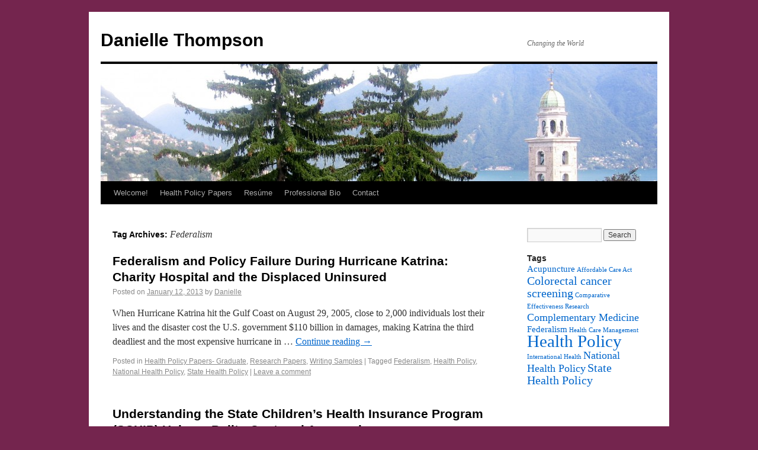

--- FILE ---
content_type: text/html; charset=UTF-8
request_url: http://www.daniellethompson.net/archives/tag/federalism
body_size: 3169
content:
<!DOCTYPE html>
<html dir="ltr" lang="en-US">
<head>
<meta charset="UTF-8" />
<title>Federalism | Danielle Thompson</title>
<link rel="profile" href="http://gmpg.org/xfn/11" />
<link rel="stylesheet" type="text/css" media="all" href="http://www.daniellethompson.net/wp-content/themes/twentyten/style.css" />
<link rel="pingback" href="http://www.daniellethompson.net/xmlrpc.php" />
<link rel="alternate" type="application/rss+xml" title="Danielle Thompson &raquo; Feed" href="http://www.daniellethompson.net/feed" />
<link rel="alternate" type="application/rss+xml" title="Danielle Thompson &raquo; Comments Feed" href="http://www.daniellethompson.net/comments/feed" />
<link rel="alternate" type="application/rss+xml" title="Danielle Thompson &raquo; Federalism Tag Feed" href="http://www.daniellethompson.net/archives/tag/federalism/feed" />
<link rel="EditURI" type="application/rsd+xml" title="RSD" href="http://www.daniellethompson.net/xmlrpc.php?rsd" />
<link rel="wlwmanifest" type="application/wlwmanifest+xml" href="http://www.daniellethompson.net/wp-includes/wlwmanifest.xml" /> 
<link rel='index' title='Danielle Thompson' href='http://www.daniellethompson.net' />
<meta name="generator" content="WordPress 3.0.3" />
<style type="text/css">
body { background-color: #74254e; }
</style>
</head>

<body class="archive tag tag-federalism">
<div id="wrapper" class="hfeed">
	<div id="header">
		<div id="masthead">
			<div id="branding" role="banner">
								<div id="site-title">
					<span>
						<a href="http://www.daniellethompson.net/" title="Danielle Thompson" rel="home">Danielle Thompson</a>
					</span>
				</div>
				<div id="site-description">Changing the World</div>

										<img src="http://www.daniellethompson.net/wp-content/uploads/2013/01/cropped-IMG_2342.jpg" width="940" height="198" alt="" />
								</div><!-- #branding -->

			<div id="access" role="navigation">
			  				<div class="skip-link screen-reader-text"><a href="#content" title="Skip to content">Skip to content</a></div>
								<div class="menu-header"><ul id="menu-navbar" class="menu"><li id="menu-item-6" class="menu-item menu-item-type-post_type menu-item-6"><a href="http://www.daniellethompson.net/">Welcome!</a></li>
<li id="menu-item-352" class="menu-item menu-item-type-post_type menu-item-352"><a href="http://www.daniellethompson.net/health-policy-papers-graduate-school">Health Policy Papers</a></li>
<li id="menu-item-19" class="menu-item menu-item-type-post_type menu-item-19"><a href="http://www.daniellethompson.net/resume">Resúme</a></li>
<li id="menu-item-533" class="menu-item menu-item-type-post_type menu-item-533"><a href="http://www.daniellethompson.net/professional-bio">Professional Bio</a></li>
<li id="menu-item-22" class="menu-item menu-item-type-post_type menu-item-22"><a href="http://www.daniellethompson.net/contact">Contact</a></li>
</ul></div>			</div><!-- #access -->
		</div><!-- #masthead -->
	</div><!-- #header -->

	<div id="main">

		<div id="container">
			<div id="content" role="main">

				<h1 class="page-title">Tag Archives: <span>Federalism</span></h1>






			<div id="post-398" class="post-398 post type-post hentry category-policy category-research-papers category-writing tag-federalism tag-health-policy tag-national-health-policy tag-state-health-policy">
			<h2 class="entry-title"><a href="http://www.daniellethompson.net/archives/398" title="Permalink to Federalism and Policy Failure During Hurricane Katrina: Charity Hospital and the Displaced Uninsured" rel="bookmark">Federalism and Policy Failure During Hurricane Katrina: Charity Hospital and the Displaced Uninsured</a></h2>

			<div class="entry-meta">
				<span class="meta-prep meta-prep-author">Posted on</span> <a href="http://www.daniellethompson.net/archives/398" title="12:07 am" rel="bookmark"><span class="entry-date">January 12, 2013</span></a> <span class="meta-sep">by</span> <span class="author vcard"><a class="url fn n" href="http://www.daniellethompson.net/archives/author/danielle/" title="View all posts by Danielle">Danielle</a></span>			</div><!-- .entry-meta -->

				<div class="entry-summary">
				<p>When Hurricane Katrina hit the Gulf Coast on August 29, 2005, close to 2,000 individuals lost their lives and the disaster cost the U.S. government $110 billion in damages, making Katrina the third deadliest and the most expensive hurricane in &hellip; <a href="http://www.daniellethompson.net/archives/398">Continue reading <span class="meta-nav">&rarr;</span></a></p>
			</div><!-- .entry-summary -->
	
			<div class="entry-utility">
									<span class="cat-links">
						<span class="entry-utility-prep entry-utility-prep-cat-links">Posted in</span> <a href="http://www.daniellethompson.net/archives/category/policy" title="View all posts in Health Policy Papers- Graduate" rel="category tag">Health Policy Papers- Graduate</a>, <a href="http://www.daniellethompson.net/archives/category/research-papers" title="View all posts in Research Papers" rel="category tag">Research Papers</a>, <a href="http://www.daniellethompson.net/archives/category/writing" title="View all posts in Writing Samples" rel="category tag">Writing Samples</a>					</span>
					<span class="meta-sep">|</span>
													<span class="tag-links">
						<span class="entry-utility-prep entry-utility-prep-tag-links">Tagged</span> <a href="http://www.daniellethompson.net/archives/tag/federalism" rel="tag">Federalism</a>, <a href="http://www.daniellethompson.net/archives/tag/health-policy" rel="tag">Health Policy</a>, <a href="http://www.daniellethompson.net/archives/tag/national-health-policy" rel="tag">National Health Policy</a>, <a href="http://www.daniellethompson.net/archives/tag/state-health-policy" rel="tag">State Health Policy</a>					</span>
					<span class="meta-sep">|</span>
								<span class="comments-link"><a href="http://www.daniellethompson.net/archives/398#respond" title="Comment on Federalism and Policy Failure During Hurricane Katrina: Charity Hospital and the Displaced Uninsured">Leave a comment</a></span>
							</div><!-- .entry-utility -->
		</div><!-- #post-## -->

		
	


			<div id="post-334" class="post-334 post type-post hentry category-policy category-research-papers category-writing tag-federalism tag-health-policy tag-national-health-policy">
			<h2 class="entry-title"><a href="http://www.daniellethompson.net/archives/334" title="Permalink to Understanding the State Children’s Health Insurance Program (SCHIP) Using a Polity-Centered Approach" rel="bookmark">Understanding the State Children’s Health Insurance Program (SCHIP) Using a Polity-Centered Approach</a></h2>

			<div class="entry-meta">
				<span class="meta-prep meta-prep-author">Posted on</span> <a href="http://www.daniellethompson.net/archives/334" title="1:36 am" rel="bookmark"><span class="entry-date">January 6, 2013</span></a> <span class="meta-sep">by</span> <span class="author vcard"><a class="url fn n" href="http://www.daniellethompson.net/archives/author/danielle/" title="View all posts by Danielle">Danielle</a></span>			</div><!-- .entry-meta -->

				<div class="entry-summary">
				<p>Using Theda Skocpol&#8217;s &#8220;polity-centered approach,&#8221; this paper analyzes the State Children&#8217;s Health Insurance Program (SCHIP) by taking into consideration the process through which this legislation was conceived, crafted, and implemented with an emphasis on the roles that political parties and special interest &hellip; <a href="http://www.daniellethompson.net/archives/334">Continue reading <span class="meta-nav">&rarr;</span></a></p>
			</div><!-- .entry-summary -->
	
			<div class="entry-utility">
									<span class="cat-links">
						<span class="entry-utility-prep entry-utility-prep-cat-links">Posted in</span> <a href="http://www.daniellethompson.net/archives/category/policy" title="View all posts in Health Policy Papers- Graduate" rel="category tag">Health Policy Papers- Graduate</a>, <a href="http://www.daniellethompson.net/archives/category/research-papers" title="View all posts in Research Papers" rel="category tag">Research Papers</a>, <a href="http://www.daniellethompson.net/archives/category/writing" title="View all posts in Writing Samples" rel="category tag">Writing Samples</a>					</span>
					<span class="meta-sep">|</span>
													<span class="tag-links">
						<span class="entry-utility-prep entry-utility-prep-tag-links">Tagged</span> <a href="http://www.daniellethompson.net/archives/tag/federalism" rel="tag">Federalism</a>, <a href="http://www.daniellethompson.net/archives/tag/health-policy" rel="tag">Health Policy</a>, <a href="http://www.daniellethompson.net/archives/tag/national-health-policy" rel="tag">National Health Policy</a>					</span>
					<span class="meta-sep">|</span>
								<span class="comments-link"><a href="http://www.daniellethompson.net/archives/334#respond" title="Comment on Understanding the State Children’s Health Insurance Program (SCHIP) Using a Polity-Centered Approach">Leave a comment</a></span>
							</div><!-- .entry-utility -->
		</div><!-- #post-## -->

		
	

			</div><!-- #content -->
		</div><!-- #container -->


		<div id="primary" class="widget-area" role="complementary">
			<ul class="xoxo">

<li id="search-2" class="widget-container widget_search"><form role="search" method="get" id="searchform" action="http://www.daniellethompson.net/" >
	<div><label class="screen-reader-text" for="s">Search for:</label>
	<input type="text" value="" name="s" id="s" />
	<input type="submit" id="searchsubmit" value="Search" />
	</div>
	</form></li><li id="tag_cloud-4" class="widget-container widget_tag_cloud"><h3 class="widget-title">Tags</h3><div><a href='http://www.daniellethompson.net/archives/tag/acupuncture' class='tag-link-24' title='2 topics' style='font-size: 11.230769230769pt;'>Acupuncture</a>
<a href='http://www.daniellethompson.net/archives/tag/affordable-care-act' class='tag-link-19' title='1 topic' style='font-size: 8pt;'>Affordable Care Act</a>
<a href='http://www.daniellethompson.net/archives/tag/colorectal-cancer-screening' class='tag-link-14' title='4 topics' style='font-size: 15.179487179487pt;'>Colorectal cancer screening</a>
<a href='http://www.daniellethompson.net/archives/tag/comparative-effectiveness-research' class='tag-link-20' title='1 topic' style='font-size: 8pt;'>Comparative Effectiveness Research</a>
<a href='http://www.daniellethompson.net/archives/tag/complementary-medicine' class='tag-link-21' title='3 topics' style='font-size: 13.384615384615pt;'>Complementary Medicine</a>
<a href='http://www.daniellethompson.net/archives/tag/federalism' class='tag-link-18' title='2 topics' style='font-size: 11.230769230769pt;'>Federalism</a>
<a href='http://www.daniellethompson.net/archives/tag/health-care-management' class='tag-link-22' title='1 topic' style='font-size: 8pt;'>Health Care Management</a>
<a href='http://www.daniellethompson.net/archives/tag/health-policy' class='tag-link-15' title='11 topics' style='font-size: 22pt;'>Health Policy</a>
<a href='http://www.daniellethompson.net/archives/tag/international-health' class='tag-link-23' title='1 topic' style='font-size: 8pt;'>International Health</a>
<a href='http://www.daniellethompson.net/archives/tag/national-health-policy' class='tag-link-17' title='3 topics' style='font-size: 13.384615384615pt;'>National Health Policy</a>
<a href='http://www.daniellethompson.net/archives/tag/state-health-policy' class='tag-link-16' title='4 topics' style='font-size: 15.179487179487pt;'>State Health Policy</a></div>
</li>			</ul>
		</div><!-- #primary .widget-area -->

	</div><!-- #main -->

	<div id="footer" role="contentinfo">
		<div id="colophon">



			<div id="site-info">
				<a href="http://www.daniellethompson.net/" title="Danielle Thompson" rel="home">
					Danielle Thompson				</a>
			</div><!-- #site-info -->

			<div id="site-generator">
								<a href="http://wordpress.org/"
						title="Semantic Personal Publishing Platform" rel="generator">
					Proudly powered by WordPress.				</a>
			</div><!-- #site-generator -->

		</div><!-- #colophon -->
	</div><!-- #footer -->

</div><!-- #wrapper -->

</body>
</html>
